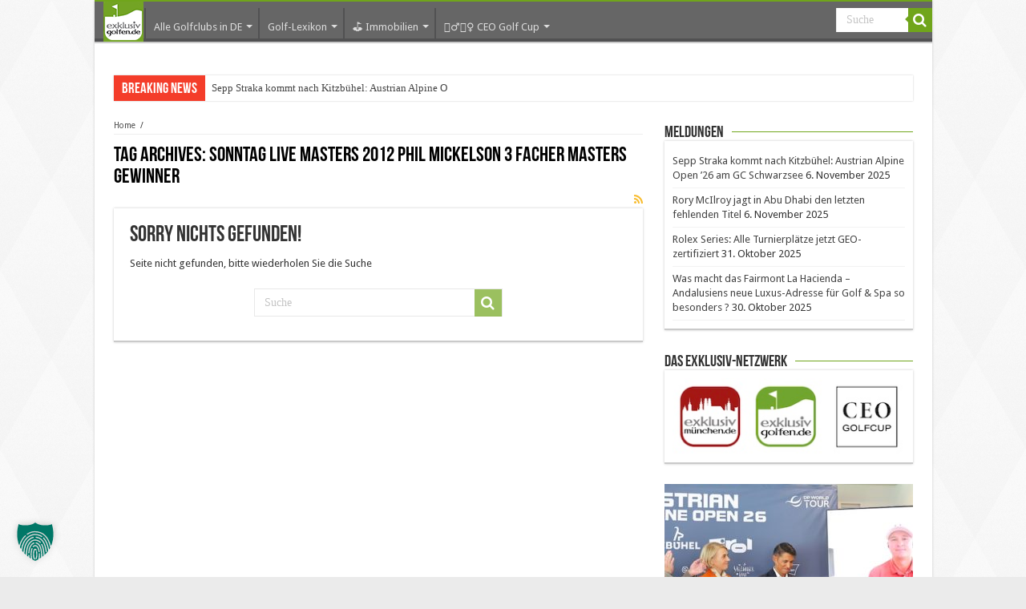

--- FILE ---
content_type: text/html; charset=UTF-8
request_url: https://www.exklusiv-golfen.de/tag/sonntag-live-masters-2012-phil-mickelson-3-facher-masters-gewinner
body_size: 15698
content:
<!DOCTYPE html>
<html lang="de" prefix="og: http://ogp.me/ns#">
	<head>
		<meta charset="UTF-8" />
		<link rel="profile" href="http://gmpg.org/xfn/11" />
		<link rel="pingback" href="https://www.exklusiv-golfen.de/xmlrpc.php" />
		<meta name='robots' content='index, follow, max-image-preview:large, max-snippet:-1, max-video-preview:-1' />
	<style>img:is([sizes="auto" i], [sizes^="auto," i]) { contain-intrinsic-size: 3000px 1500px }</style>
	
	<!-- This site is optimized with the Yoast SEO plugin v26.3 - https://yoast.com/wordpress/plugins/seo/ -->
	<title>Sonntag Live Masters 2012 Phil Mickelson 3 facher Masters Gewinner &#8211; Exklusiv Golfen</title>
	<meta property="og:locale" content="de_DE" />
	<meta property="og:type" content="article" />
	<meta property="og:title" content="Sonntag Live Masters 2012 Phil Mickelson 3 facher Masters Gewinner Archive - Exklusiv Golfen" />
	<meta property="og:url" content="https://www.exklusiv-golfen.de/tag/sonntag-live-masters-2012-phil-mickelson-3-facher-masters-gewinner" />
	<meta property="og:site_name" content="Exklusiv Golfen" />
	<meta name="twitter:card" content="summary_large_image" />
	<script type="application/ld+json" class="yoast-schema-graph">{"@context":"https://schema.org","@graph":[{"@type":"CollectionPage","@id":"https://www.exklusiv-golfen.de/tag/sonntag-live-masters-2012-phil-mickelson-3-facher-masters-gewinner","url":"https://www.exklusiv-golfen.de/tag/sonntag-live-masters-2012-phil-mickelson-3-facher-masters-gewinner","name":"Sonntag Live Masters 2012 Phil Mickelson 3 facher Masters Gewinner Archive - Exklusiv Golfen","isPartOf":{"@id":"https://www.exklusiv-golfen.de/#website"},"breadcrumb":{"@id":"https://www.exklusiv-golfen.de/tag/sonntag-live-masters-2012-phil-mickelson-3-facher-masters-gewinner#breadcrumb"},"inLanguage":"de"},{"@type":"BreadcrumbList","@id":"https://www.exklusiv-golfen.de/tag/sonntag-live-masters-2012-phil-mickelson-3-facher-masters-gewinner#breadcrumb","itemListElement":[{"@type":"ListItem","position":1,"name":"Startseite","item":"https://www.exklusiv-golfen.de/"},{"@type":"ListItem","position":2,"name":"Sonntag Live Masters 2012 Phil Mickelson 3 facher Masters Gewinner"}]},{"@type":"WebSite","@id":"https://www.exklusiv-golfen.de/#website","url":"https://www.exklusiv-golfen.de/","name":"Exklusiv Golfen","description":"CEO - Golf Club, Golf Community | Golfplätze, Golfclubs, Golfreisen und mehr","publisher":{"@id":"https://www.exklusiv-golfen.de/#organization"},"potentialAction":[{"@type":"SearchAction","target":{"@type":"EntryPoint","urlTemplate":"https://www.exklusiv-golfen.de/?s={search_term_string}"},"query-input":{"@type":"PropertyValueSpecification","valueRequired":true,"valueName":"search_term_string"}}],"inLanguage":"de"},{"@type":"Organization","@id":"https://www.exklusiv-golfen.de/#organization","name":"Exklusiv Golfen","url":"https://www.exklusiv-golfen.de/","logo":{"@type":"ImageObject","inLanguage":"de","@id":"https://www.exklusiv-golfen.de/#/schema/logo/image/","url":"https://www.exklusiv-golfen.de/wp-content/uploads/2016/08/exklusiv-golfen-login-page.jpg","contentUrl":"https://www.exklusiv-golfen.de/wp-content/uploads/2016/08/exklusiv-golfen-login-page.jpg","width":300,"height":80,"caption":"Exklusiv Golfen"},"image":{"@id":"https://www.exklusiv-golfen.de/#/schema/logo/image/"}}]}</script>
	<!-- / Yoast SEO plugin. -->


<link rel='dns-prefetch' href='//js.hs-scripts.com' />
<link rel='dns-prefetch' href='//ajax.googleapis.com' />
<link data-borlabs-cookie-style-blocker-id="google-fonts" rel='dns-prefetch' data-borlabs-cookie-style-blocker-href='//fonts.googleapis.com' />
<link rel="alternate" type="application/rss+xml" title="Exklusiv Golfen &raquo; Feed" href="https://www.exklusiv-golfen.de/feed" />
<link rel="alternate" type="application/rss+xml" title="Exklusiv Golfen &raquo; Sonntag Live Masters 2012 Phil Mickelson 3 facher Masters Gewinner Schlagwort-Feed" href="https://www.exklusiv-golfen.de/tag/sonntag-live-masters-2012-phil-mickelson-3-facher-masters-gewinner/feed" />
<link rel='stylesheet' id='wp-block-library-css' href='https://www.exklusiv-golfen.de/wp-includes/css/dist/block-library/style.min.css' type='text/css' media='all' />
<style id='classic-theme-styles-inline-css' type='text/css'>
/*! This file is auto-generated */
.wp-block-button__link{color:#fff;background-color:#32373c;border-radius:9999px;box-shadow:none;text-decoration:none;padding:calc(.667em + 2px) calc(1.333em + 2px);font-size:1.125em}.wp-block-file__button{background:#32373c;color:#fff;text-decoration:none}
</style>
<style id='global-styles-inline-css' type='text/css'>
:root{--wp--preset--aspect-ratio--square: 1;--wp--preset--aspect-ratio--4-3: 4/3;--wp--preset--aspect-ratio--3-4: 3/4;--wp--preset--aspect-ratio--3-2: 3/2;--wp--preset--aspect-ratio--2-3: 2/3;--wp--preset--aspect-ratio--16-9: 16/9;--wp--preset--aspect-ratio--9-16: 9/16;--wp--preset--color--black: #000000;--wp--preset--color--cyan-bluish-gray: #abb8c3;--wp--preset--color--white: #ffffff;--wp--preset--color--pale-pink: #f78da7;--wp--preset--color--vivid-red: #cf2e2e;--wp--preset--color--luminous-vivid-orange: #ff6900;--wp--preset--color--luminous-vivid-amber: #fcb900;--wp--preset--color--light-green-cyan: #7bdcb5;--wp--preset--color--vivid-green-cyan: #00d084;--wp--preset--color--pale-cyan-blue: #8ed1fc;--wp--preset--color--vivid-cyan-blue: #0693e3;--wp--preset--color--vivid-purple: #9b51e0;--wp--preset--gradient--vivid-cyan-blue-to-vivid-purple: linear-gradient(135deg,rgba(6,147,227,1) 0%,rgb(155,81,224) 100%);--wp--preset--gradient--light-green-cyan-to-vivid-green-cyan: linear-gradient(135deg,rgb(122,220,180) 0%,rgb(0,208,130) 100%);--wp--preset--gradient--luminous-vivid-amber-to-luminous-vivid-orange: linear-gradient(135deg,rgba(252,185,0,1) 0%,rgba(255,105,0,1) 100%);--wp--preset--gradient--luminous-vivid-orange-to-vivid-red: linear-gradient(135deg,rgba(255,105,0,1) 0%,rgb(207,46,46) 100%);--wp--preset--gradient--very-light-gray-to-cyan-bluish-gray: linear-gradient(135deg,rgb(238,238,238) 0%,rgb(169,184,195) 100%);--wp--preset--gradient--cool-to-warm-spectrum: linear-gradient(135deg,rgb(74,234,220) 0%,rgb(151,120,209) 20%,rgb(207,42,186) 40%,rgb(238,44,130) 60%,rgb(251,105,98) 80%,rgb(254,248,76) 100%);--wp--preset--gradient--blush-light-purple: linear-gradient(135deg,rgb(255,206,236) 0%,rgb(152,150,240) 100%);--wp--preset--gradient--blush-bordeaux: linear-gradient(135deg,rgb(254,205,165) 0%,rgb(254,45,45) 50%,rgb(107,0,62) 100%);--wp--preset--gradient--luminous-dusk: linear-gradient(135deg,rgb(255,203,112) 0%,rgb(199,81,192) 50%,rgb(65,88,208) 100%);--wp--preset--gradient--pale-ocean: linear-gradient(135deg,rgb(255,245,203) 0%,rgb(182,227,212) 50%,rgb(51,167,181) 100%);--wp--preset--gradient--electric-grass: linear-gradient(135deg,rgb(202,248,128) 0%,rgb(113,206,126) 100%);--wp--preset--gradient--midnight: linear-gradient(135deg,rgb(2,3,129) 0%,rgb(40,116,252) 100%);--wp--preset--font-size--small: 13px;--wp--preset--font-size--medium: 20px;--wp--preset--font-size--large: 36px;--wp--preset--font-size--x-large: 42px;--wp--preset--spacing--20: 0.44rem;--wp--preset--spacing--30: 0.67rem;--wp--preset--spacing--40: 1rem;--wp--preset--spacing--50: 1.5rem;--wp--preset--spacing--60: 2.25rem;--wp--preset--spacing--70: 3.38rem;--wp--preset--spacing--80: 5.06rem;--wp--preset--shadow--natural: 6px 6px 9px rgba(0, 0, 0, 0.2);--wp--preset--shadow--deep: 12px 12px 50px rgba(0, 0, 0, 0.4);--wp--preset--shadow--sharp: 6px 6px 0px rgba(0, 0, 0, 0.2);--wp--preset--shadow--outlined: 6px 6px 0px -3px rgba(255, 255, 255, 1), 6px 6px rgba(0, 0, 0, 1);--wp--preset--shadow--crisp: 6px 6px 0px rgba(0, 0, 0, 1);}:where(.is-layout-flex){gap: 0.5em;}:where(.is-layout-grid){gap: 0.5em;}body .is-layout-flex{display: flex;}.is-layout-flex{flex-wrap: wrap;align-items: center;}.is-layout-flex > :is(*, div){margin: 0;}body .is-layout-grid{display: grid;}.is-layout-grid > :is(*, div){margin: 0;}:where(.wp-block-columns.is-layout-flex){gap: 2em;}:where(.wp-block-columns.is-layout-grid){gap: 2em;}:where(.wp-block-post-template.is-layout-flex){gap: 1.25em;}:where(.wp-block-post-template.is-layout-grid){gap: 1.25em;}.has-black-color{color: var(--wp--preset--color--black) !important;}.has-cyan-bluish-gray-color{color: var(--wp--preset--color--cyan-bluish-gray) !important;}.has-white-color{color: var(--wp--preset--color--white) !important;}.has-pale-pink-color{color: var(--wp--preset--color--pale-pink) !important;}.has-vivid-red-color{color: var(--wp--preset--color--vivid-red) !important;}.has-luminous-vivid-orange-color{color: var(--wp--preset--color--luminous-vivid-orange) !important;}.has-luminous-vivid-amber-color{color: var(--wp--preset--color--luminous-vivid-amber) !important;}.has-light-green-cyan-color{color: var(--wp--preset--color--light-green-cyan) !important;}.has-vivid-green-cyan-color{color: var(--wp--preset--color--vivid-green-cyan) !important;}.has-pale-cyan-blue-color{color: var(--wp--preset--color--pale-cyan-blue) !important;}.has-vivid-cyan-blue-color{color: var(--wp--preset--color--vivid-cyan-blue) !important;}.has-vivid-purple-color{color: var(--wp--preset--color--vivid-purple) !important;}.has-black-background-color{background-color: var(--wp--preset--color--black) !important;}.has-cyan-bluish-gray-background-color{background-color: var(--wp--preset--color--cyan-bluish-gray) !important;}.has-white-background-color{background-color: var(--wp--preset--color--white) !important;}.has-pale-pink-background-color{background-color: var(--wp--preset--color--pale-pink) !important;}.has-vivid-red-background-color{background-color: var(--wp--preset--color--vivid-red) !important;}.has-luminous-vivid-orange-background-color{background-color: var(--wp--preset--color--luminous-vivid-orange) !important;}.has-luminous-vivid-amber-background-color{background-color: var(--wp--preset--color--luminous-vivid-amber) !important;}.has-light-green-cyan-background-color{background-color: var(--wp--preset--color--light-green-cyan) !important;}.has-vivid-green-cyan-background-color{background-color: var(--wp--preset--color--vivid-green-cyan) !important;}.has-pale-cyan-blue-background-color{background-color: var(--wp--preset--color--pale-cyan-blue) !important;}.has-vivid-cyan-blue-background-color{background-color: var(--wp--preset--color--vivid-cyan-blue) !important;}.has-vivid-purple-background-color{background-color: var(--wp--preset--color--vivid-purple) !important;}.has-black-border-color{border-color: var(--wp--preset--color--black) !important;}.has-cyan-bluish-gray-border-color{border-color: var(--wp--preset--color--cyan-bluish-gray) !important;}.has-white-border-color{border-color: var(--wp--preset--color--white) !important;}.has-pale-pink-border-color{border-color: var(--wp--preset--color--pale-pink) !important;}.has-vivid-red-border-color{border-color: var(--wp--preset--color--vivid-red) !important;}.has-luminous-vivid-orange-border-color{border-color: var(--wp--preset--color--luminous-vivid-orange) !important;}.has-luminous-vivid-amber-border-color{border-color: var(--wp--preset--color--luminous-vivid-amber) !important;}.has-light-green-cyan-border-color{border-color: var(--wp--preset--color--light-green-cyan) !important;}.has-vivid-green-cyan-border-color{border-color: var(--wp--preset--color--vivid-green-cyan) !important;}.has-pale-cyan-blue-border-color{border-color: var(--wp--preset--color--pale-cyan-blue) !important;}.has-vivid-cyan-blue-border-color{border-color: var(--wp--preset--color--vivid-cyan-blue) !important;}.has-vivid-purple-border-color{border-color: var(--wp--preset--color--vivid-purple) !important;}.has-vivid-cyan-blue-to-vivid-purple-gradient-background{background: var(--wp--preset--gradient--vivid-cyan-blue-to-vivid-purple) !important;}.has-light-green-cyan-to-vivid-green-cyan-gradient-background{background: var(--wp--preset--gradient--light-green-cyan-to-vivid-green-cyan) !important;}.has-luminous-vivid-amber-to-luminous-vivid-orange-gradient-background{background: var(--wp--preset--gradient--luminous-vivid-amber-to-luminous-vivid-orange) !important;}.has-luminous-vivid-orange-to-vivid-red-gradient-background{background: var(--wp--preset--gradient--luminous-vivid-orange-to-vivid-red) !important;}.has-very-light-gray-to-cyan-bluish-gray-gradient-background{background: var(--wp--preset--gradient--very-light-gray-to-cyan-bluish-gray) !important;}.has-cool-to-warm-spectrum-gradient-background{background: var(--wp--preset--gradient--cool-to-warm-spectrum) !important;}.has-blush-light-purple-gradient-background{background: var(--wp--preset--gradient--blush-light-purple) !important;}.has-blush-bordeaux-gradient-background{background: var(--wp--preset--gradient--blush-bordeaux) !important;}.has-luminous-dusk-gradient-background{background: var(--wp--preset--gradient--luminous-dusk) !important;}.has-pale-ocean-gradient-background{background: var(--wp--preset--gradient--pale-ocean) !important;}.has-electric-grass-gradient-background{background: var(--wp--preset--gradient--electric-grass) !important;}.has-midnight-gradient-background{background: var(--wp--preset--gradient--midnight) !important;}.has-small-font-size{font-size: var(--wp--preset--font-size--small) !important;}.has-medium-font-size{font-size: var(--wp--preset--font-size--medium) !important;}.has-large-font-size{font-size: var(--wp--preset--font-size--large) !important;}.has-x-large-font-size{font-size: var(--wp--preset--font-size--x-large) !important;}
:where(.wp-block-post-template.is-layout-flex){gap: 1.25em;}:where(.wp-block-post-template.is-layout-grid){gap: 1.25em;}
:where(.wp-block-columns.is-layout-flex){gap: 2em;}:where(.wp-block-columns.is-layout-grid){gap: 2em;}
:root :where(.wp-block-pullquote){font-size: 1.5em;line-height: 1.6;}
</style>
<link rel='stylesheet' id='exklimmo-css' href='https://www.exklusiv-golfen.de/wp-content/plugins/exkl-immo/css/exkl-immo.css' type='text/css' media='all' />
<link rel='stylesheet' id='crp-style-rounded-thumbs-css' href='https://www.exklusiv-golfen.de/wp-content/plugins/contextual-related-posts/css/rounded-thumbs.min.css' type='text/css' media='all' />
<style id='crp-style-rounded-thumbs-inline-css' type='text/css'>

			.crp_related.crp-rounded-thumbs a {
				width: 180px;
                height: 100px;
				text-decoration: none;
			}
			.crp_related.crp-rounded-thumbs img {
				max-width: 180px;
				margin: auto;
			}
			.crp_related.crp-rounded-thumbs .crp_title {
				width: 100%;
			}
			
</style>
<link rel='stylesheet' id='tie-style-css' href='https://www.exklusiv-golfen.de/wp-content/themes/sahifa_eg_child/style.css' type='text/css' media='all' />
<link rel='stylesheet' id='tie-ilightbox-skin-css' href='https://www.exklusiv-golfen.de/wp-content/themes/sahifa/css/ilightbox/mac-skin/skin.css' type='text/css' media='all' />
<link data-borlabs-cookie-style-blocker-id="google-fonts" rel='stylesheet' id='Droid+Sans-css' data-borlabs-cookie-style-blocker-href='https://fonts.googleapis.com/css?family=Droid+Sans%3Aregular%2C700' type='text/css' media='all' />
<link rel='stylesheet' id='borlabs-cookie-custom-css' href='https://www.exklusiv-golfen.de/wp-content/cache/borlabs-cookie/1/borlabs-cookie-1-de.css' type='text/css' media='all' />
<script type="text/javascript" src="//ajax.googleapis.com/ajax/libs/jquery/1.11.3/jquery.min.js" id="jquery-js"></script>
<script type="text/javascript" src="https://www.exklusiv-golfen.de/wp-content/themes/sahifa_eg_child/js/jquery.cookie.js" id="nd-cookie-alert-js"></script>
<script type="text/javascript" src="https://www.exklusiv-golfen.de/wp-content/themes/sahifa_eg_child/js/netzdenke.js" id="nd-scripts-js"></script>
<script data-no-optimize="1" data-no-minify="1" data-cfasync="false" type="text/javascript" src="https://www.exklusiv-golfen.de/wp-content/cache/borlabs-cookie/1/borlabs-cookie-config-de.json.js" id="borlabs-cookie-config-js"></script>
<script data-no-optimize="1" data-no-minify="1" data-cfasync="false" type="text/javascript" src="https://www.exklusiv-golfen.de/wp-content/plugins/borlabs-cookie/assets/javascript/borlabs-cookie-tcf-stub.min.js" id="borlabs-cookie-stub-js"></script>
<link rel="https://api.w.org/" href="https://www.exklusiv-golfen.de/wp-json/" /><link rel="alternate" title="JSON" type="application/json" href="https://www.exklusiv-golfen.de/wp-json/wp/v2/tags/3479" /><link rel="EditURI" type="application/rsd+xml" title="RSD" href="https://www.exklusiv-golfen.de/xmlrpc.php?rsd" />

			<!-- DO NOT COPY THIS SNIPPET! Start of Page Analytics Tracking for HubSpot WordPress plugin v11.3.21-->
			<script class="hsq-set-content-id" data-content-id="listing-page">
				var _hsq = _hsq || [];
				_hsq.push(["setContentType", "listing-page"]);
			</script>
			<!-- DO NOT COPY THIS SNIPPET! End of Page Analytics Tracking for HubSpot WordPress plugin -->
			<script type="text/javascript">
(function(url){
	if(/(?:Chrome\/26\.0\.1410\.63 Safari\/537\.31|WordfenceTestMonBot)/.test(navigator.userAgent)){ return; }
	var addEvent = function(evt, handler) {
		if (window.addEventListener) {
			document.addEventListener(evt, handler, false);
		} else if (window.attachEvent) {
			document.attachEvent('on' + evt, handler);
		}
	};
	var removeEvent = function(evt, handler) {
		if (window.removeEventListener) {
			document.removeEventListener(evt, handler, false);
		} else if (window.detachEvent) {
			document.detachEvent('on' + evt, handler);
		}
	};
	var evts = 'contextmenu dblclick drag dragend dragenter dragleave dragover dragstart drop keydown keypress keyup mousedown mousemove mouseout mouseover mouseup mousewheel scroll'.split(' ');
	var logHuman = function() {
		if (window.wfLogHumanRan) { return; }
		window.wfLogHumanRan = true;
		var wfscr = document.createElement('script');
		wfscr.type = 'text/javascript';
		wfscr.async = true;
		wfscr.src = url + '&r=' + Math.random();
		(document.getElementsByTagName('head')[0]||document.getElementsByTagName('body')[0]).appendChild(wfscr);
		for (var i = 0; i < evts.length; i++) {
			removeEvent(evts[i], logHuman);
		}
	};
	for (var i = 0; i < evts.length; i++) {
		addEvent(evts[i], logHuman);
	}
})('//www.exklusiv-golfen.de/?wordfence_lh=1&hid=BBDC4F0D0ED850347265CCBD1CA644F4');
</script><link rel="shortcut icon" href="https://www.exklusiv-golfen.de/wp-content/uploads/2015/06/icon175x175.png" title="Favicon" />	
<!--[if IE]>
<script type="text/javascript">jQuery(document).ready(function (){ jQuery(".menu-item").has("ul").children("a").attr("aria-haspopup", "true");});</script>
<![endif]-->	
<!--[if lt IE 9]>
<script src="https://www.exklusiv-golfen.de/wp-content/themes/sahifa/js/html5.js"></script>
<script src="https://www.exklusiv-golfen.de/wp-content/themes/sahifa/js/selectivizr-min.js"></script>
<![endif]-->
<!--[if IE 9]>
<link rel="stylesheet" type="text/css" media="all" href="https://www.exklusiv-golfen.de/wp-content/themes/sahifa/css/ie9.css" />
<![endif]-->
<!--[if IE 8]>
<link rel="stylesheet" type="text/css" media="all" href="https://www.exklusiv-golfen.de/wp-content/themes/sahifa/css/ie8.css" />
<![endif]-->
<!--[if IE 7]>
<link rel="stylesheet" type="text/css" media="all" href="https://www.exklusiv-golfen.de/wp-content/themes/sahifa/css/ie7.css" />
<![endif]-->


<meta name="viewport" content="width=device-width, initial-scale=1.0" />
<link rel="apple-touch-icon-precomposed" sizes="144x144" href="https://www.exklusiv-golfen.de/wp-content/uploads/2015/05/exklusiv-golfen144-144.jpg" />
<link rel="apple-touch-icon-precomposed" sizes="120x120" href="https://www.exklusiv-golfen.de/wp-content/uploads/2015/09/exklusiv-golfen-100-100.jpg" />
<link rel="apple-touch-icon-precomposed" sizes="72x72" href="https://www.exklusiv-golfen.de/wp-content/uploads/2015/05/exklusiv-golfen72-72.jpg" />
<link rel="apple-touch-icon-precomposed" href="https://www.exklusiv-golfen.de/wp-content/uploads/2015/05/exklusiv-golfen-57-57.jpg" />

<meta name="msvalidate.01" content="8A457816E3357A968C9206D06B98405C" />

<style type="text/css" media="screen"> 

.widget-top h4, .widget-top h4 a{
	font-weight: lighter;
}

.cat-box-title h2, .cat-box-title h2 a, .block-head h3, #respond h3, #comments-title, h2.review-box-header, .woocommerce-tabs .entry-content h2, .woocommerce .related.products h2, .entry .woocommerce h2, .woocommerce-billing-fields h3, .woocommerce-shipping-fields h3, #order_review_heading, #bbpress-forums fieldset.bbp-form legend, #buddypress .item-body h4, #buddypress #item-body h4{
	font-weight: lighter;
}

#main-nav,
.cat-box-content,
#sidebar .widget-container,
.post-listing,
#commentform {
	border-bottom-color: #70a51b;
}
	
.search-block .search-button,
#topcontrol,
#main-nav ul li.current-menu-item a,
#main-nav ul li.current-menu-item a:hover,
#main-nav ul li.current_page_parent a,
#main-nav ul li.current_page_parent a:hover,
#main-nav ul li.current-menu-parent a,
#main-nav ul li.current-menu-parent a:hover,
#main-nav ul li.current-page-ancestor a,
#main-nav ul li.current-page-ancestor a:hover,
.pagination span.current,
.share-post span.share-text,
.flex-control-paging li a.flex-active,
.ei-slider-thumbs li.ei-slider-element,
.review-percentage .review-item span span,
.review-final-score,
.button,
a.button,
a.more-link,
#main-content input[type="submit"],
.form-submit #submit,
#login-form .login-button,
.widget-feedburner .feedburner-subscribe,
input[type="submit"],
#buddypress button,
#buddypress a.button,
#buddypress input[type=submit],
#buddypress input[type=reset],
#buddypress ul.button-nav li a,
#buddypress div.generic-button a,
#buddypress .comment-reply-link,
#buddypress div.item-list-tabs ul li a span,
#buddypress div.item-list-tabs ul li.selected a,
#buddypress div.item-list-tabs ul li.current a,
#buddypress #members-directory-form div.item-list-tabs ul li.selected span,
#members-list-options a.selected,
#groups-list-options a.selected,
body.dark-skin #buddypress div.item-list-tabs ul li a span,
body.dark-skin #buddypress div.item-list-tabs ul li.selected a,
body.dark-skin #buddypress div.item-list-tabs ul li.current a,
body.dark-skin #members-list-options a.selected,
body.dark-skin #groups-list-options a.selected,
.search-block-large .search-button,
#featured-posts .flex-next:hover,
#featured-posts .flex-prev:hover,
a.tie-cart span.shooping-count,
.woocommerce span.onsale,
.woocommerce-page span.onsale ,
.woocommerce .widget_price_filter .ui-slider .ui-slider-handle,
.woocommerce-page .widget_price_filter .ui-slider .ui-slider-handle,
#check-also-close,
a.post-slideshow-next,
a.post-slideshow-prev,
.widget_price_filter .ui-slider .ui-slider-handle,
.quantity .minus:hover,
.quantity .plus:hover,
.mejs-container .mejs-controls .mejs-time-rail .mejs-time-current,
#reading-position-indicator  {
	background-color:#70a51b;
}

::-webkit-scrollbar-thumb{
	background-color:#70a51b !important;
}
	
#theme-footer,
#theme-header,
.top-nav ul li.current-menu-item:before,
#main-nav .menu-sub-content ,
#main-nav ul ul,
#check-also-box { 
	border-top-color: #70a51b;
}
	
.search-block:after {
	border-right-color:#70a51b;
}

body.rtl .search-block:after {
	border-left-color:#70a51b;
}

#main-nav ul > li.menu-item-has-children:hover > a:after,
#main-nav ul > li.mega-menu:hover > a:after {
	border-color:transparent transparent #70a51b;
}
	
.widget.timeline-posts li a:hover,
.widget.timeline-posts li a:hover span.tie-date {
	color: #70a51b;
}

.widget.timeline-posts li a:hover span.tie-date:before {
	background: #70a51b;
	border-color: #70a51b;
}

#order_review,
#order_review_heading {
	border-color: #70a51b;
}

	
body {
	background-color: #ebebeb !important;
	background-image : url(https://www.exklusiv-golfen.de/wp-content/themes/sahifa/images/patterns/body-bg34.png);
	background-position: top center;
}

.top-nav, .top-nav ul ul {
	background-color:#ffffff !important; 
				}

#main-nav {
	background: #666666;	
	box-shadow: inset -1px -5px 0px -1px #515152;	
}

#main-nav ul ul, #main-nav ul li.mega-menu .mega-menu-block { background-color:#666666 !important;}

#main-nav ul li {
	border-color: #515152;
}

#main-nav ul ul li, #main-nav ul ul li:first-child {
	border-top-color: #515152;
}

#main-nav ul li .mega-menu-block ul.sub-menu {
	border-bottom-color: #515152;
}

#main-nav ul li a {
	border-left-color: #515152;
}

#main-nav ul ul li, #main-nav ul ul li:first-child {
	border-bottom-color: #515152;
}

.stripe-line { background: #70a51b; height: 1px; margin-top: 8px; }
.page-head .stripe-line {
  margin-top: 11px;
}



.page-link {
text-align:center;
font-size: 1.5em;
}

.slides .slider-caption { opacity:1 !important; }

/* -- Top-Navigation -- */
.top-nav { border-bottom-width: 0px; }

/* -- Inline Ueberschriften --*/
.entry h2 { font-size: 23px; }

/* -- Verwandte Artikel --*/
.post-listing .related-item:nth-of-type(2) .post-thumbnail { display:none; }

/* -- Kalender -- */
.ai1ec_event section#related_posts { display:none; }
.ai1ec_event div.ai1ec-event-details { width: auto; }
.ai1ec-map.ai1ec-col-sm-5 {
left: 0px !important;
float:none !important;
width: auto !important;
}
.ai1ec-event-details .ai1ec-col-sm-7{
float:none !important;
width: auto !important;
right:0px !important;
}

/* -- Breadcrumbs --*/
#crumbs { font-size: 10px; }

/* -- Boxrand --*/
#main-nav, .cat-box-content, #sidebar .widget-container, .post-listing, #commentform {
border-bottom: 2px solid #cacaca;
}

/* -- Share-Button -- */
#main-content .post-inner .share-post span.share-text { display:none; }

/* -- MegaMenu -- */
.mega-menu-block { left: -10px !important; }
.mega-menu-block .current-menu-item a { border: 0 !important; }
#menu-item-71746 .mega-menu-block { width: 520px !important; }
#menu-item-71602 .mega-menu-block { width: 520px !important; }
#menu-item-72927 .mega-menu-block { width: 800px !important; }

.mega-menu-block ul li a.mega-links-head { 
    text-align:left !important; 
}
#main-nav ul li.mega-menu.mega-links a.mega-links-head { 
    padding:7px 0px; 
    text-align:left;
    font-size:12px;
    font-weight:normal;
    margin-bottom:0px;
}
#main-nav ul li.mega-menu.mega-links a.mega-links-head {
    padding-left: 25px;
    padding-right: 25px;
    border-bottom: 1px solid #515152;
}
.mega-menu-block.menu-sub-content { padding:0px !important; }
.mega-menu-block.menu-sub-content > ul > li {
    max-height: 33px !important;
    overflow: hidden !important;
}
.mega-menu-block.menu-sub-content > ul > li:hover {
    max-height: none !important;
}
.mega-menu-block.menu-sub-content ul li ul li { 
    border-width:0px !important; 
}
.mega-menu-block.menu-sub-content ul li ul {
    padding-left: 30px;
}

/* -- Artikel Kalender -- */
article.ai1ec_event { margin-bottom: 25px; }
table.ai1ec-full-event { float: left; }

/* -- Artikel links -- */
article a {
    font-weight: bold;
    text-decoration: underline;
}

/* -- Sidebar Widgets -- */
#categort-posts-widget-2 .tie-date {
    display: none;
}

/* -- Footer Ueberschriften -- */
div.footer-widget-top > h4 {
    font-size: 21px;
}

/* -- Slider Bilder -- */
#flexslider > ul.slides > li > a > img {
    height: auto !important;
    position: absolute !important;
    margin: auto !important;
    left: 0 !important;
    right: 0 !important;
}

/* -- Ads -- */
.headerAd, #div-gpt-ad-1434485215906-0 {
    height:90px; 
    width:728px;
    position: absolute; 
    right: 0;
}
.sideAd, #div-gpt-ad-1434485320657-0, #div-gpt-ad-1441791537619-0 {
    position: absolute;
    top: 194px;
    right: -160px;
    height:600px; 
    width:160px;
}

/* -- Galerien -- */
.ngg-imagebrowser {
    clear: both !important;
}
.ngg-imagebrowser div.pic {
    padding: 3px 0 3px 0 !important;
}
div.ngg-imagebrowser-desc {
    margin: 0 0 40px 0 !important;
}

.icon-float
{
float:left;
display:block;
width:32%;
margin-right:2%;
}

.icon-float:last-of-type
{
margin-right:0;
}

/* DFP mobile */
.ndToolboxDfpHideMobile {
	display: block;
}
.ndToolboxDfpHideDesktop {
	display: none;
}
.goog-te-gadget-simple {
border:none !important;
padding-top: 5px !important;
}

.goog-te-gadget-simple .goog-te-menu-value span {
color: #838383 !important;
}

/* -- Top & Header Rework */

@media (min-width: 1024px) {
.header-content {
display:none;
}

#main-nav {
padding-top:8px;
}

.today-date {
display:none;
}

.top-nav {
margin-bottom: -32px;
padding-top:7px
}

#menu-top-menue {
Display:none;
}

#main-nav ul li.menu-item-home.current-menu-item a {
background-position: center 0px;
bottom:0px
}

#main-nav ul li.menu-item-home a {
background-image: url(https://www.exklusiv-golfen.de/wp-content/uploads/2023/10/golfen-home.png)!important;
bottom: 8px;
background-position: center 0px;
height: 52px;
}

#google_translate_element span[aria-hidden="true"] {
    color: #70a51b!important; 
}

.goog-te-gadget-simple {
Background-color: #666666!important;
}

.goog-te-gadget-simple .VIpgJd-ZVi9od-xl07Ob-lTBxed {
Color: #fff!important;
}}

#google_translate_element {
display:none!important;
}


@media only screen and (max-width: 985px) and (min-width: 768px){
	/* -- MegaMenu -- */
#menu-item-71746 .mega-menu-block { 
    width: 100% !important; 
}
#menu-item-71602 .mega-menu-block { 
    width: 100% !important; 
}
#menu-item-72927 .mega-menu-block { 
    width: 100% !important; 
}
.mega-menu-block.menu-sub-content > ul > li {
    max-height: none !important;
}

/* Ads */
.headerAd, .sideAd, #div-gpt-ad-1434485215906-0, #div-gpt-ad-1434485320657-0, #div-gpt-ad-1441791537619-0 { display:none; }

/* Disable Google Translate Menu */
#google_translate_element {
display:none!important;
}
}

@media only screen and (max-width: 767px) and (min-width: 480px){
	/* -- MegaMenu -- */
#menu-item-71746 .mega-menu-block { 
    width: 100% !important; 
}
#menu-item-71602 .mega-menu-block { 
    width: 100% !important; 
}
#menu-item-72927 .mega-menu-block { 
    width: 100% !important; 
}
.mega-menu-block.menu-sub-content > ul > li {
    max-height: none !important;
}

/* Ads */
.headerAd, .sideAd, #div-gpt-ad-1434485215906-0, #div-gpt-ad-1434485320657-0, #div-gpt-ad-1441791537619-0 { display:none; }

/* DFP mobile */
.ndToolboxDfpHideMobile {
	display: none;
}
.ndToolboxDfpHideDesktop {
	display: block;
}
}

@media only screen and (max-width: 479px) and (min-width: 320px){
	/* -- MegaMenu -- */
#menu-item-71746 .mega-menu-block { 
    width: 100% !important; 
}
#menu-item-71602 .mega-menu-block { 
    width: 100% !important; 
}
.mega-menu-block.menu-sub-content > ul > li {
    max-height: none !important;
}

/* Ads */
.headerAd, .sideAd, #div-gpt-ad-1434485215906-0, #div-gpt-ad-1434485320657-0, #div-gpt-ad-1441791537619-0 { display:none; }

/* DFP mobile */
.ndToolboxDfpHideMobile {
	display: none;
}
.ndToolboxDfpHideDesktop {
	display: block;
}
}

</style> 

		<script type="text/javascript">
			/* <![CDATA[ */
				var sf_position = '0';
				var sf_templates = "<a href=\"{search_url_escaped}\">alle Ergebnisse <\/a>";
				var sf_input = '.search-live';
				jQuery(document).ready(function(){
					jQuery(sf_input).ajaxyLiveSearch({"expand":false,"searchUrl":"https:\/\/www.exklusiv-golfen.de\/?s=%s","text":"Search","delay":500,"iwidth":180,"width":315,"ajaxUrl":"https:\/\/www.exklusiv-golfen.de\/wp-admin\/admin-ajax.php","rtl":0});
					jQuery(".live-search_ajaxy-selective-input").keyup(function() {
						var width = jQuery(this).val().length * 8;
						if(width < 50) {
							width = 50;
						}
						jQuery(this).width(width);
					});
					jQuery(".live-search_ajaxy-selective-search").click(function() {
						jQuery(this).find(".live-search_ajaxy-selective-input").focus();
					});
					jQuery(".live-search_ajaxy-selective-close").click(function() {
						jQuery(this).parent().remove();
					});
				});
			/* ]]> */
		</script>
				<style type="text/css" id="wp-custom-css">
			#featured-posts .featured-posts-single-slide .featured-title .tie-date {
  display:none;
}		</style>
		<!-- CLEANUP -->
		
		<!-- Start of HubSpot Embed Code -->
<script type="text/javascript" id="hs-script-loader" async defer src="//js.hs-scripts.com/8595910.js"></script>
<!-- End of HubSpot Embed Code -->
		
<script type="text/javascript">
function cleanupAds(display) {
  if (display === undefined) { display = 1;}

  switch (display) {
  case 1: 
    jQuery('.sideAd').remove();
    jQuery('#adswidget1-quick-adsense').remove();
    break;
  case 2: 
    jQuery('.e3lan-top').remove();
    jQuery('#adswidget1-quick-adsense').remove();
    break;
  case 3: 
    jQuery('.e3lan-top').remove();
    jQuery('.sideAd').remove();
    break;
  }
}
/*
jQuery(document).ready(function(){
     var display = Math.floor((Math.random() * 10000) + 1) % 3; 
     display += 1;
     cleanupAds(display);
});*/
</script>
<!-- CLEANUP END -->


</head>
		<body id="top" class="archive tag tag-sonntag-live-masters-2012-phil-mickelson-3-facher-masters-gewinner tag-3479 wp-theme-sahifa wp-child-theme-sahifa_eg_child lazy-enabled">

		<div class="wrapper-outer">

							<div class="background-cover"></div>
			                        

							<aside id="slide-out">

											<div class="search-mobile">
							<form method="get" id="searchform-mobile" action="https://www.exklusiv-golfen.de/">
								<button class="search-button" type="submit" value="Suche"><i class="fa fa-search"></i></button>	
								<input type="text" id="s-mobile" name="s" value="Suche" onfocus="if (this.value == 'Suche') {
													this.value = '';
												}" onblur="if (this.value == '') {
															this.value = 'Suche';
														}"  />
							</form>
						</div><!-- .search-mobile /-->
					
					
					<div id="mobile-menu" ></div>
				</aside><!-- #slide-out /-->
			
						<div id="wrapper" class="boxed-all">
				<div class="inner-wrapper">

					<header id="theme-header" class="theme-header">
													<div id="top-nav" class="top-nav">
								<div class="container">

																			<span class="today-date">Freitag , November 7 2025</span>
									<div class="top-menu"><ul id="menu-top-menue" class="menu"><li id="menu-item-80785" class="menu-item menu-item-type-post_type menu-item-object-page menu-item-has-children menu-item-80785"><a href="https://www.exklusiv-golfen.de/exklusivgolfen">Über uns</a>
<ul class="sub-menu">
	<li id="menu-item-80886" class="menu-item menu-item-type-post_type menu-item-object-page menu-item-80886"><a href="https://www.exklusiv-golfen.de/exklusivgolfen/werbeformate">Werbung/Media/App</a></li>
	<li id="menu-item-80887" class="menu-item menu-item-type-post_type menu-item-object-page menu-item-80887"><a href="https://www.exklusiv-golfen.de/exklusivgolfen/golfexclusiv">Impressum &#038; AGB&#8217;s</a></li>
</ul>
</li>
<li id="menu-item-102185" class="menu-item menu-item-type-custom menu-item-object-custom menu-item-102185"><a href="#consent-change">Privatsphäre-Einstellungen ändern</a></li>
<li id="menu-item-102186" class="menu-item menu-item-type-custom menu-item-object-custom menu-item-102186"><a href="#consent-history">Historie der Privatsphäre-Einstellungen</a></li>
<li id="menu-item-102187" class="menu-item menu-item-type-custom menu-item-object-custom menu-item-102187"><a href="#consent-revoke">Einwilligungen widerrufen</a></li>
</ul></div>
																			<div class="search-block" style="display:flex">
											
																	<div id="google_translate_element" style="margin-right:11px;margin-top:3px;"></div><script type="text/javascript">
function googleTranslateElementInit() {
  new google.translate.TranslateElement({pageLanguage: 'de', includedLanguages: 'en,ar,es,fr,it,pt,el,hu,zh-TW,zh-CN', layout: google.translate.TranslateElement.InlineLayout.SIMPLE, autoDisplay: false, gaTrack: true, gaId: 'UA-9920641-1'}, 'google_translate_element');
}
</script><script type="text/javascript" src="//translate.google.com/translate_a/element.js?cb=googleTranslateElementInit"></script>
											
											<form method="get" id="searchform-header" action="https://www.exklusiv-golfen.de/">
												<button class="search-button" type="submit" value="Suche"><i class="fa fa-search"></i></button>	
												<input class="search-live" type="text" id="s-header" name="s" value="Suche" onfocus="if (this.value == 'Suche') {
																	this.value = '';
																}" onblur="if (this.value == '') {
																			this.value = 'Suche';
																		}"  />
											</form>
										</div><!-- .search-block /-->
										
									
								</div><!-- .container /-->
							</div><!-- .top-menu /-->
						
						<div class="header-content">

															<a id="slide-out-open" class="slide-out-open" href="#"><span></span></a>
							
															<div class="logo">
									<h2>																													<a title="Exklusiv Golfen" href="https://www.exklusiv-golfen.de/">
											<img src="https://www.exklusiv-golfen.de/wp-content/uploads/2015/05/exklusiv-golfen-119.jpg" alt="Exklusiv Golfen"  /><strong>Exklusiv Golfen CEO &#8211; Golf Club, Golf Community | Golfplätze, Golfclubs, Golfreisen und mehr</strong>
										</a>
																		</h2>								</div><!-- .logo /-->

   


															

 <!-- <div class="e3lan e3lan-top"> -->
<!-- <IMG SRC="https://ad.doubleclick.net/ddm/trackimp/N8734.1920695EXKLUSIV-GOLFEN.DE/B24371358.276121436;dc_trk_aid=470675639;dc_trk_cid=134169750;ord=1762477360;dc_lat=;dc_rdid=;tag_for_child_directed_treatment=;tfua=?" BORDER="0" HEIGHT="1" WIDTH="1" ALT="Advertisement"> -->


							
<!-- <iframe src="https://www.exklusiv-golfen.de/banner/Lans-Superbanner-728x80-2020/index.html" width="728" height="90" HSPACE="0" VSPACE="0" FRAMEBORDER="0" SCROLLING="no"></iframe>
<img src="https://ad3.adfarm1.adition.com/banner?sid=4251561&kid=3086568&bid=9620515&wpt=C&ts=1762477360" border="0"> -->

<!-- </div> -->

	
<div class="clear"></div>

						</div>	
																																<nav id="main-nav">
								<div class="container">

									
									<div class="main-menu"><ul id="menu-main-menu" class="menu"><li id="menu-item-71745" class="menu-item menu-item-type-post_type menu-item-object-page menu-item-home menu-item-71745"><a href="https://www.exklusiv-golfen.de/">Startseite</a></li>
<li id="menu-item-71746" class="menu-item menu-item-type-post_type menu-item-object-page menu-item-has-children menu-item-71746"><a href="https://www.exklusiv-golfen.de/mein-golfclub">Alle Golfclubs in DE</a>
<ul class="sub-menu menu-sub-content">
	<li id="menu-item-71747" class="menu-item menu-item-type-post_type menu-item-object-page menu-item-71747"><a href="https://www.exklusiv-golfen.de/mein-golfclub/baden-wuerttemberg">Baden-Württemberg</a></li>
	<li id="menu-item-71748" class="menu-item menu-item-type-post_type menu-item-object-page menu-item-71748"><a href="https://www.exklusiv-golfen.de/mein-golfclub/bayern">Bayern</a></li>
	<li id="menu-item-71749" class="menu-item menu-item-type-post_type menu-item-object-page menu-item-71749"><a href="https://www.exklusiv-golfen.de/mein-golfclub/berlin">Berlin</a></li>
	<li id="menu-item-71750" class="menu-item menu-item-type-post_type menu-item-object-page menu-item-71750"><a href="https://www.exklusiv-golfen.de/mein-golfclub/brandenburg">Brandenburg</a></li>
	<li id="menu-item-71751" class="menu-item menu-item-type-post_type menu-item-object-page menu-item-71751"><a href="https://www.exklusiv-golfen.de/mein-golfclub/bremen">Bremen</a></li>
	<li id="menu-item-71752" class="menu-item menu-item-type-post_type menu-item-object-page menu-item-71752"><a href="https://www.exklusiv-golfen.de/mein-golfclub/hamburg">Hamburg</a></li>
	<li id="menu-item-71753" class="menu-item menu-item-type-post_type menu-item-object-page menu-item-71753"><a href="https://www.exklusiv-golfen.de/mein-golfclub/hessen">Hessen</a></li>
	<li id="menu-item-71754" class="menu-item menu-item-type-post_type menu-item-object-page menu-item-71754"><a href="https://www.exklusiv-golfen.de/mein-golfclub/mecklenburg-vorpommern">Mecklenburg-Vorpommern</a></li>
	<li id="menu-item-71755" class="menu-item menu-item-type-post_type menu-item-object-page menu-item-71755"><a href="https://www.exklusiv-golfen.de/mein-golfclub/niedersachsen">Niedersachsen</a></li>
	<li id="menu-item-71756" class="menu-item menu-item-type-post_type menu-item-object-page menu-item-71756"><a href="https://www.exklusiv-golfen.de/mein-golfclub/nordrhein-westfalen">Nordrhein-Westfalen</a></li>
	<li id="menu-item-71757" class="menu-item menu-item-type-post_type menu-item-object-page menu-item-71757"><a href="https://www.exklusiv-golfen.de/mein-golfclub/rheinland-pfalz">Rheinland-Pfalz</a></li>
	<li id="menu-item-71758" class="menu-item menu-item-type-post_type menu-item-object-page menu-item-71758"><a href="https://www.exklusiv-golfen.de/mein-golfclub/saarland">Saarland</a></li>
	<li id="menu-item-71759" class="menu-item menu-item-type-post_type menu-item-object-page menu-item-71759"><a href="https://www.exklusiv-golfen.de/mein-golfclub/sachsen">Sachsen</a></li>
	<li id="menu-item-71760" class="menu-item menu-item-type-post_type menu-item-object-page menu-item-71760"><a href="https://www.exklusiv-golfen.de/mein-golfclub/sachsen-anhalt">Sachsen-Anhalt</a></li>
	<li id="menu-item-71761" class="menu-item menu-item-type-post_type menu-item-object-page menu-item-71761"><a href="https://www.exklusiv-golfen.de/mein-golfclub/schleswig-holstein">Schleswig-Holstein</a></li>
	<li id="menu-item-71762" class="menu-item menu-item-type-post_type menu-item-object-page menu-item-71762"><a href="https://www.exklusiv-golfen.de/mein-golfclub/thueringen">Thüringen</a></li>
</ul>
</li>
<li id="menu-item-71768" class="menu-item menu-item-type-post_type menu-item-object-page menu-item-has-children menu-item-71768"><a href="https://www.exklusiv-golfen.de/golflexikon">Golf-Lexikon</a>
<ul class="sub-menu menu-sub-content">
	<li id="menu-item-80838" class="menu-item menu-item-type-post_type menu-item-object-page menu-item-has-children menu-item-80838"><a href="https://www.exklusiv-golfen.de/prominente-golfer/golfprofis">Golfprofis</a>
	<ul class="sub-menu menu-sub-content">
		<li id="menu-item-98851" class="menu-item menu-item-type-post_type menu-item-object-page menu-item-98851"><a href="https://www.exklusiv-golfen.de/prominente-golfer/golfprofis/tiger-woods">Tiger Woods</a></li>
		<li id="menu-item-98855" class="menu-item menu-item-type-post_type menu-item-object-page menu-item-98855"><a href="https://www.exklusiv-golfen.de/prominente-golfer/golfprofis/phil-mickelson">Phil Mickelson</a></li>
		<li id="menu-item-86662" class="menu-item menu-item-type-post_type menu-item-object-page menu-item-86662"><a href="https://www.exklusiv-golfen.de/prominente-golfer/golfprofis/bernhard-langer">Bernhard Langer</a></li>
		<li id="menu-item-86666" class="menu-item menu-item-type-post_type menu-item-object-page menu-item-86666"><a href="https://www.exklusiv-golfen.de/prominente-golfer/golfprofis/martin-kaymer">Martin Kaymer</a></li>
		<li id="menu-item-86663" class="menu-item menu-item-type-post_type menu-item-object-page menu-item-86663"><a href="https://www.exklusiv-golfen.de/prominente-golfer/golfprofis/siem-marcel">Marcel Siem</a></li>
		<li id="menu-item-98853" class="menu-item menu-item-type-post_type menu-item-object-page menu-item-98853"><a href="https://www.exklusiv-golfen.de/prominente-golfer/golfprofis/jordan-spieth">Jordan Spieth</a></li>
		<li id="menu-item-98852" class="menu-item menu-item-type-post_type menu-item-object-page menu-item-98852"><a href="https://www.exklusiv-golfen.de/prominente-golfer/golfprofis/justin-thomas">Justin Thomas</a></li>
		<li id="menu-item-98854" class="menu-item menu-item-type-post_type menu-item-object-page menu-item-98854"><a href="https://www.exklusiv-golfen.de/prominente-golfer/golfprofis/jon-rahm">Jon Rahm</a></li>
	</ul>
</li>
	<li id="menu-item-86542" class="menu-item menu-item-type-post_type menu-item-object-page menu-item-86542"><a href="https://www.exklusiv-golfen.de/golflexikon/golf-handicap">Golf Handicap</a></li>
	<li id="menu-item-71776" class="menu-item menu-item-type-post_type menu-item-object-page menu-item-71776"><a href="https://www.exklusiv-golfen.de/golflexikon/platzreife">Platzreife</a></li>
	<li id="menu-item-86544" class="menu-item menu-item-type-post_type menu-item-object-page menu-item-86544"><a href="https://www.exklusiv-golfen.de/golflexikon/golfscores-par-birdie-und-mehr">Golfscores – Par, Birdie und mehr</a></li>
	<li id="menu-item-71780" class="menu-item menu-item-type-post_type menu-item-object-page menu-item-71780"><a href="https://www.exklusiv-golfen.de/golflexikon/dgv">DGV-Stamm-/Clubvorgabe</a></li>
	<li id="menu-item-71777" class="menu-item menu-item-type-post_type menu-item-object-page menu-item-71777"><a href="https://www.exklusiv-golfen.de/golflexikon/golfwertungen">Zählspiel-Wertungsformen</a></li>
	<li id="menu-item-71772" class="menu-item menu-item-type-post_type menu-item-object-page menu-item-71772"><a href="https://www.exklusiv-golfen.de/golflexikon/golfregeln">Golfregeln</a></li>
	<li id="menu-item-71769" class="menu-item menu-item-type-post_type menu-item-object-page menu-item-71769"><a href="https://www.exklusiv-golfen.de/golflexikon/golf-spielarten">Golf Spielarten</a></li>
	<li id="menu-item-71778" class="menu-item menu-item-type-post_type menu-item-object-page menu-item-71778"><a href="https://www.exklusiv-golfen.de/golflexikon/golfetikette">Golfetikette</a></li>
	<li id="menu-item-71773" class="menu-item menu-item-type-post_type menu-item-object-page menu-item-71773"><a href="https://www.exklusiv-golfen.de/golflexikon/eisen-golfschlaeger">Golfschläger – die Eisen</a></li>
	<li id="menu-item-86543" class="menu-item menu-item-type-post_type menu-item-object-page menu-item-86543"><a href="https://www.exklusiv-golfen.de/golflexikon/golfbaelle">Golfbälle</a></li>
</ul>
</li>
<li id="menu-item-104110" class="menu-item menu-item-type-custom menu-item-object-custom menu-item-has-children menu-item-104110"><a href="https://www.exklusiv-golfen.de/immobilien-mit-golfresort">⛳️  Immobilien</a>
<ul class="sub-menu menu-sub-content">
	<li id="menu-item-104112" class="menu-item menu-item-type-custom menu-item-object-custom menu-item-104112"><a href="https://www.exklusiv-golfen.de/immobilie">Golf-Immobilien</a></li>
	<li id="menu-item-104109" class="menu-item menu-item-type-post_type menu-item-object-immobilie menu-item-104109"><a href="https://www.exklusiv-golfen.de/immobilie/zala-springs-golf-immobilien-am-plattensee-ungarn">Zala Springs Golf Immobilien am Plattensee / Ungarn</a></li>
	<li id="menu-item-104108" class="menu-item menu-item-type-post_type menu-item-object-immobilie menu-item-104108"><a href="https://www.exklusiv-golfen.de/immobilie/infinitum-living-immobilien-an-der-costa-dorada">Infinitum Living, b. Tarragona, Spanien</a></li>
	<li id="menu-item-104107" class="menu-item menu-item-type-post_type menu-item-object-immobilie menu-item-104107"><a href="https://www.exklusiv-golfen.de/immobilie/ombria-resort-algarve">Ombria Resort Algarve, Portugal</a></li>
</ul>
</li>
<li id="menu-item-104113" class="menu-item menu-item-type-custom menu-item-object-custom menu-item-has-children menu-item-104113"><a href="https://www.exklusiv-golfen.de/ceo-golf-cup-14">🏌️‍♂️🏌️‍♀️ CEO Golf Cup</a>
<ul class="sub-menu menu-sub-content">
	<li id="menu-item-104114" class="menu-item menu-item-type-post_type menu-item-object-post menu-item-104114"><a href="https://www.exklusiv-golfen.de/ceo-golf-cup/ceo-golf-cup-business-trifft-birdie-das-erfolgsformat-fuer-vernetzte-entscheider-103788">CEO GOLF CUP 2025</a></li>
	<li id="menu-item-104115" class="menu-item menu-item-type-post_type menu-item-object-post menu-item-104115"><a href="https://www.exklusiv-golfen.de/golf/ceo-golf-cup-ausgabe-nr-15-landmark-event-mit-vielen-muenchner-unternehmern-102867">CEO GOLF CUP 2024</a></li>
	<li id="menu-item-104116" class="menu-item menu-item-type-post_type menu-item-object-post menu-item-104116"><a href="https://www.exklusiv-golfen.de/news/traditionsevent-ceo-golf-business-networking-99877">CEO GOLF CUP 2023</a></li>
	<li id="menu-item-104117" class="menu-item menu-item-type-post_type menu-item-object-post menu-item-104117"><a href="https://www.exklusiv-golfen.de/golf/ceo-golf-cup-business-networking-auf-dem-golfcourse-mit-golfturnier-film-98650">CEO GOLF CUP 2022</a></li>
	<li id="menu-item-104121" class="menu-item menu-item-type-custom menu-item-object-custom menu-item-104121"><a href="https://www.exklusiv-muenchen.de/sport/ceo-golf-cup-business-talks-und-golf-im-mgc-muenchener-golfclub-58253">CEO GOLF CUP 2021</a></li>
	<li id="menu-item-104119" class="menu-item menu-item-type-post_type menu-item-object-post menu-item-104119"><a href="https://www.exklusiv-golfen.de/news/buergenstock-resort-hotel-golf-am-vierwaldstaetter-see-97579">CEO GOLF CUP 2020</a></li>
	<li id="menu-item-104120" class="menu-item menu-item-type-post_type menu-item-object-post menu-item-104120"><a href="https://www.exklusiv-golfen.de/golf/ceo-golf-cup-business-gespraeche-und-glamour-auf-dem-golfplatz-94620">CEO GOLF CUP 2019</a></li>
	<li id="menu-item-104122" class="menu-item menu-item-type-custom menu-item-object-custom menu-item-104122"><a href="https://www.exklusiv-golfen.de/news/ceo-golfer-aus-funf-nationen-beim-finale-der-ceo-golfers-world-challenge-in-palm-beach-florida-auf-dem-trump-international-10652">CEO Golf Cup 2010 Weltfinale im TRUMP Mar-a-Lago Resort, Palm Beach</a></li>
</ul>
</li>
</ul></div>									
									
								</div>
							</nav><!-- .main-nav /-->
											</header><!-- #header /-->
<div style="padding:0 20px 20px 20px">
<!-- 420961624-420961624 -->
<!-- BEGIN ADITIONTAG -->
<!--
<script type="text/javascript" src="https://imagesrv.adition.com/js/adition.js"></script>
<script type="text/javascript" src="https://ad3.adfarm1.adition.com/js?wp_id=3378837&kid=1686197"></script>
<noscript><a href="https://ad3.adfarm1.adition.com/click?sid=3378837&ts=[timestamp]">
<img src="https://ad3.adfarm1.adition.com/banner?sid=3378837&kid=1686197&ts=[timestamp]" border="0"></a></noscript>
-->
<!-- END ADITIONTAG -->

                           

</div>
                                        
						
	<div class="clear"></div>
	<div id="breaking-news" class="breaking-news">
		<span class="breaking-news-title"><i class="fa fa-bolt"></i> <span>Breaking News</span></span>
		
					<ul>
					<li><a href="https://www.exklusiv-golfen.de/news/austrian-alpine-open-kitzbuehel-104180" title="Sepp Straka kommt nach Kitzbühel: Austrian Alpine Open &#8217;26 am GC Schwarzsee">Sepp Straka kommt nach Kitzbühel: Austrian Alpine Open &#8217;26 am GC Schwarzsee</a></li>
					</ul>
					
		
		<script type="text/javascript">
			jQuery(document).ready(function(){
								createTicker(); 
							});
			                                                 
			function rotateTicker(){                                    
				if( i == tickerItems.length ){ i = 0; }                                                         
				tickerText = tickerItems[i];                              
				c = 0;                                                    
				typetext();                                               
				setTimeout( "rotateTicker()", 3500 );                     
				i++;                                                      
			}                                                           
					</script>
	</div> <!-- .breaking-news -->
	

					
					                                        
                                        <!-- dfp mobile -->
                                        <div></div>
                                        
					<div id="main-content" class="container">
	<div class="content">
		<div xmlns:v="http://rdf.data-vocabulary.org/#"  id="crumbs"><span typeof="v:Breadcrumb"><a rel="v:url" property="v:title" class="crumbs-home" href="https://www.exklusiv-golfen.de">Home</a></span> <span class="delimiter">/</span> <span class="current"></span></div>
		<div class="page-head">
		
			<h1 class="page-title">
				Tag Archives: <span>Sonntag Live Masters 2012 Phil Mickelson 3 facher Masters Gewinner</span>			</h1>
			
						<a class="rss-cat-icon tooltip" title="RSS Feed abonnieren"  href="https://www.exklusiv-golfen.de/tag/sonntag-live-masters-2012-phil-mickelson-3-facher-masters-gewinner/feed"><i class="fa fa-rss"></i></a>
						
			<div class="stripe-line"></div>
			
						
		</div>
		
					<div id="post-0" class="post not-found post-listing">
	<h1 class="post-title">Sorry nichts gefunden!</h1>
	<div class="entry">
		<p>Seite nicht gefunden, bitte wiederholen Sie die Suche</p>

		<div class="search-block-large">
			<form method="get" action="https://www.exklusiv-golfen.de/">
				<button class="search-button" type="submit" value="Suche"><i class="fa fa-search"></i></button>	
				<input type="text" id="s" name="s" value="Suche" onfocus="if (this.value == 'Suche') {this.value = '';}" onblur="if (this.value == '') {this.value = 'Suche';}"  />
			</form>
		</div><!-- .search-block /-->
	</div>
</div>				
	</div> <!-- .content -->
	
<aside id="sidebar">
	<div class="theiaStickySidebar">

		<div id="recent-posts-4" class="widget widget_recent_entries">
		<div class="widget-top"><h4>Meldungen</h4><div class="stripe-line"></div></div>
						<div class="widget-container">
		<ul>
											<li>
					<a href="https://www.exklusiv-golfen.de/news/austrian-alpine-open-kitzbuehel-104180">Sepp Straka kommt nach Kitzbühel: Austrian Alpine Open &#8217;26 am GC Schwarzsee</a>
											<span class="post-date">6. November 2025</span>
									</li>
											<li>
					<a href="https://www.exklusiv-golfen.de/news/abu-dhabi-championships-104176">Rory McIlroy jagt in Abu Dhabi den letzten fehlenden Titel</a>
											<span class="post-date">6. November 2025</span>
									</li>
											<li>
					<a href="https://www.exklusiv-golfen.de/news/rolex-series-alle-turnierplaetze-jetzt-geo-zertifiziert-104159">Rolex Series: Alle Turnierplätze jetzt GEO-zertifiziert</a>
											<span class="post-date">31. Oktober 2025</span>
									</li>
											<li>
					<a href="https://www.exklusiv-golfen.de/golf/fairmont-la-hacienda-andalusiens-neue-luxus-adresse-fuer-golf-spa-104125">Was macht das Fairmont La Hacienda &#8211; Andalusiens neue Luxus-Adresse für Golf &#038; Spa so besonders ?</a>
											<span class="post-date">30. Oktober 2025</span>
									</li>
					</ul>

		</div></div><!-- .widget /--><div id="text-html-widget-7" class="widget text-html"><div class="widget-top"><h4>Das Exklusiv-Netzwerk </h4><div class="stripe-line"></div></div>
						<div class="widget-container"><div ><!-- Exklusiv Golfen Verlinkung -->
<a href="https://www.exklusiv-muenchen.de" target="_blank" rel="noopener noreferrer">
  <img 
    src="https://www.exklusiv-golfen.de/wp-content/uploads/2022/03/exklusiv-netzwerk.jpg"
    alt="Exklusiv München – Partnerportal von Exklusiv Golfen"
    loading="lazy"
    width="300"
    height="100"
    style="display:block; margin:auto;"
  />
</a>
<!-- Exklusiv Golfen Ende -->
				</div><div class="clear"></div></div></div><!-- .widget /-->	<div class="flexslider" id="tie-slider-widget-2">
		<ul class="slides">
					<li>
						
				<a href="https://www.exklusiv-golfen.de/news/austrian-alpine-open-kitzbuehel-104180">
				<img width="310" height="205" src="https://www.exklusiv-golfen.de/wp-content/uploads/2025/11/Austrian-Alpine-Open-Fotocredit-GEPA-310x205.jpeg" class="attachment-tie-large size-tie-large wp-post-image" alt="" decoding="async" loading="lazy" />				</a>
							<div class="slider-caption">
					<h2><a href="https://www.exklusiv-golfen.de/news/austrian-alpine-open-kitzbuehel-104180">Sepp Straka kommt nach Kitzbühel: Austrian Alpine Open &#8217;26 am GC Schwarzsee</a></h2>
				</div>
			</li>
					<li>
						
				<a href="https://www.exklusiv-golfen.de/news/abu-dhabi-championships-104176">
				<img width="310" height="205" src="https://www.exklusiv-golfen.de/wp-content/uploads/2025/11/The-Abu-Dhabi-HSBC-Championship-310x205.jpeg" class="attachment-tie-large size-tie-large wp-post-image" alt="" decoding="async" loading="lazy" />				</a>
							<div class="slider-caption">
					<h2><a href="https://www.exklusiv-golfen.de/news/abu-dhabi-championships-104176">Rory McIlroy jagt in Abu Dhabi den letzten fehlenden Titel</a></h2>
				</div>
			</li>
					<li>
						
				<a href="https://www.exklusiv-golfen.de/news/rolex-series-alle-turnierplaetze-jetzt-geo-zertifiziert-104159">
				<img width="310" height="205" src="https://www.exklusiv-golfen.de/wp-content/uploads/2025/10/Abu-Dhabi-HSBC-Championship-Yas-Links-310x205.jpeg" class="attachment-tie-large size-tie-large wp-post-image" alt="" decoding="async" loading="lazy" />				</a>
							<div class="slider-caption">
					<h2><a href="https://www.exklusiv-golfen.de/news/rolex-series-alle-turnierplaetze-jetzt-geo-zertifiziert-104159">Rolex Series: Alle Turnierplätze jetzt GEO-zertifiziert</a></h2>
				</div>
			</li>
					<li>
						
				<a href="https://www.exklusiv-golfen.de/golf/fairmont-la-hacienda-andalusiens-neue-luxus-adresse-fuer-golf-spa-104125">
				<img width="310" height="205" src="https://www.exklusiv-golfen.de/wp-content/uploads/2025/10/Fairmont-La-Hacienda-Costa-del-Sol-310x205.jpeg" class="attachment-tie-large size-tie-large wp-post-image" alt="" decoding="async" loading="lazy" />				</a>
							<div class="slider-caption">
					<h2><a href="https://www.exklusiv-golfen.de/golf/fairmont-la-hacienda-andalusiens-neue-luxus-adresse-fuer-golf-spa-104125">Was macht das Fairmont La Hacienda &#8211; Andalusiens neue Luxus-Adresse für Golf &#038; Spa so besonders ?</a></h2>
				</div>
			</li>
					<li>
						
				<a href="https://www.exklusiv-golfen.de/golf/was-viele-golfer-unterschaetzen-der-stille-kollagenverlust-ab-30-104143">
				<img width="310" height="205" src="https://www.exklusiv-golfen.de/wp-content/uploads/2025/10/das-richtige-kollagen-fuer-golfer-310x205.jpg" class="attachment-tie-large size-tie-large wp-post-image" alt="" decoding="async" loading="lazy" />				</a>
							<div class="slider-caption">
					<h2><a href="https://www.exklusiv-golfen.de/golf/was-viele-golfer-unterschaetzen-der-stille-kollagenverlust-ab-30-104143">Was viele Golfer unterschätzen: Der stille Kollagenverlust ab 30</a></h2>
				</div>
			</li>
				</ul>
	</div>
			<script>
	jQuery(document).ready(function() {
	  jQuery('#tie-slider-widget-2').flexslider({
		animation: "fade",
		slideshowSpeed: 7000,
		animationSpeed: 600,
		randomize: false,
		pauseOnHover: true,
		prevText: "",
		nextText: "",
		controlNav: false
	  });
	});
	</script>
		</div><!-- .theiaStickySidebar /-->
</aside><!-- #sidebar /--><div class="clear"></div>
</div><!-- .container /-->

<footer id="theme-footer">
	<div id="footer-widget-area" class="footer-2c">

	
	

	
		
	</div><!-- #footer-widget-area -->
	<div class="clear"></div>
</footer><!-- .Footer /-->
				
<div class="clear"></div>
<div class="footer-bottom">
	<div class="container">
		<div class="alignright">
			<!-- ===== FOOTER LINKS ===== -->
<div class="footer-links" style="text-align:center; font-size:14px; margin-top:20px;">
  <a href="https://www.exklusiv-golfen.de/immobilien-mit-golfresort"
     style="margin-right:15px; text-decoration:none;">Golf Immobilien</a>
  <a href="https://www.exklusiv-golfen.de/ceo-golf-cup-14"
     style="margin-right:15px; text-decoration:none;">CEO Golf Club & Cup</a>
  <a href="https://www.exklusiv-golfen.de/impressum"
     style="margin-right:15px; text-decoration:none;">Impressum</a>
  <a href="https://www.exklusiv-golfen.de/agb"
     style="margin-right:15px; text-decoration:none;">AGBs</a>
  <a href="https://www.exklusiv-golfen.de/exklusivgolfen/werbeformate"
     style="text-decoration:none;">Mediadaten</a>
</div>
<!-- ===== END FOOTER LINKS ===== -->		</div>
		
		<div class="alignleft">
			© Copyright 2025 www.exklusiv-golfen.de		</div>
		<div class="clear"></div>
	</div><!-- .Container -->
</div><!-- .Footer bottom -->

<!-- 
<div class="sideAd">
-->
<!-- <div class="e3lan e3lan-bottom"> -->

<!-- <IMG SRC="https://ad.doubleclick.net/ddm/trackimp/N8734.1920695EXKLUSIV-GOLFEN.DE/B27601707.333545927;dc_trk_aid=525556518;dc_trk_cid=169836183;ord=1762477360;dc_lat=;dc_rdid=;tag_for_child_directed_treatment=;tfua=;gdpr=${GDPR};gdpr_consent=${GDPR_CONSENT_755};ltd=?" BORDER="0" HEIGHT="1" WIDTH="1" ALT="Advertisement"> -->
	
<!-- <a href="https://ad.doubleclick.net/ddm/trackclk/N8734.1920695EXKLUSIV-GOLFEN.DE/B27601707.333545927;dc_trk_aid=525556518;dc_trk_cid=169836183;dc_lat=;dc_rdid=;tag_for_child_directed_treatment=;tfua=;ltd="><img src="https://www.exklusiv-golfen.de/wp-content/uploads/2022/04/Lanserhof_Lans_300x600.jpg" height="600" width="300"></a> -->

<!-- </div> -->
<!-- </div> -->




</div><!-- .inner-Wrapper -->
</div><!-- #Wrapper -->
</div><!-- .Wrapper-outer -->
	<div id="topcontrol" class="fa fa-angle-up" title="Zum Anfang der Seite"></div>
<div id="fb-root"></div>
<script type="speculationrules">
{"prefetch":[{"source":"document","where":{"and":[{"href_matches":"\/*"},{"not":{"href_matches":["\/wp-*.php","\/wp-admin\/*","\/wp-content\/uploads\/*","\/wp-content\/*","\/wp-content\/plugins\/*","\/wp-content\/themes\/sahifa_eg_child\/*","\/wp-content\/themes\/sahifa\/*","\/*\\?(.+)"]}},{"not":{"selector_matches":"a[rel~=\"nofollow\"]"}},{"not":{"selector_matches":".no-prefetch, .no-prefetch a"}}]},"eagerness":"conservative"}]}
</script>
<script type="module" src="https://www.exklusiv-golfen.de/wp-content/plugins/borlabs-cookie/assets/javascript/borlabs-cookie-iabtcf.min.js?ver=3.3.18.1" id="borlabs-cookie-core-js-module" data-cfasync="false" data-no-minify="1" data-no-optimize="1"></script>
<!--googleoff: all--><div data-nosnippet data-borlabs-cookie-consent-required='true' id='BorlabsCookieBox'></div><div id='BorlabsCookieWidget' class='brlbs-cmpnt-container'></div><!--googleon: all--><script type="text/javascript" id="leadin-script-loader-js-js-extra">
/* <![CDATA[ */
var leadin_wordpress = {"userRole":"visitor","pageType":"archive","leadinPluginVersion":"11.3.21"};
/* ]]> */
</script>
<script type="text/javascript" src="https://js.hs-scripts.com/8595910.js?integration=WordPress" id="leadin-script-loader-js-js"></script>
<script type="text/javascript" id="tie-scripts-js-extra">
/* <![CDATA[ */
var tie = {"mobile_menu_active":"true","mobile_menu_top":"","lightbox_all":"true","lightbox_gallery":"true","woocommerce_lightbox":"","lightbox_skin":"mac","lightbox_thumb":"vertical","lightbox_arrows":"true","sticky_sidebar":"1","is_singular":"","reading_indicator":"true","lang_no_results":"Kein Ergebnis","lang_results_found":"Suchergebnisse gefunden:"};
/* ]]> */
</script>
<script type="text/javascript" src="https://www.exklusiv-golfen.de/wp-content/themes/sahifa/js/tie-scripts.js" id="tie-scripts-js"></script>
<script type="text/javascript" src="https://www.exklusiv-golfen.de/wp-content/themes/sahifa/js/ilightbox.packed.js" id="tie-ilightbox-js"></script>
<script type="text/javascript" id="wp-consent-api-js-extra">
/* <![CDATA[ */
var consent_api = {"consent_type":"","waitfor_consent_hook":"","cookie_expiration":"30","cookie_prefix":"wp_consent"};
/* ]]> */
</script>
<script type="text/javascript" src="https://www.exklusiv-golfen.de/wp-content/plugins/wp-consent-api/assets/js/wp-consent-api.min.js" id="wp-consent-api-js"></script>
<script type="text/javascript" src="https://www.exklusiv-golfen.de/wp-content/themes/sahifa/js/search.js" id="tie-search-js"></script>
<template id="brlbs-cmpnt-cb-template-instagram">
 <div class="brlbs-cmpnt-container brlbs-cmpnt-content-blocker brlbs-cmpnt-with-individual-styles" data-borlabs-cookie-content-blocker-id="instagram" data-borlabs-cookie-content=""><div class="brlbs-cmpnt-cb-preset-b brlbs-cmpnt-cb-instagram"> <div class="brlbs-cmpnt-cb-thumbnail" style="background-image: url('https://www.exklusiv-golfen.de/wp-content/uploads/borlabs-cookie/1/cb-instagram-main.png')"></div> <div class="brlbs-cmpnt-cb-main"> <div class="brlbs-cmpnt-cb-content"> <p class="brlbs-cmpnt-cb-description">Sie sehen gerade einen Platzhalterinhalt von <strong>Instagram</strong>. Um auf den eigentlichen Inhalt zuzugreifen, klicken Sie auf die Schaltfläche unten. Bitte beachten Sie, dass dabei Daten an Drittanbieter weitergegeben werden.</p> <a class="brlbs-cmpnt-cb-provider-toggle" href="#" data-borlabs-cookie-show-provider-information role="button">Mehr Informationen</a> </div> <div class="brlbs-cmpnt-cb-buttons"> <a class="brlbs-cmpnt-cb-btn" href="#" data-borlabs-cookie-unblock role="button">Inhalt entsperren</a> <a class="brlbs-cmpnt-cb-btn" href="#" data-borlabs-cookie-accept-service role="button" style="display: inherit">Erforderlichen Service akzeptieren und Inhalte entsperren</a> </div> </div> </div></div>
</template>
<script>
(function() {
    const template = document.querySelector("#brlbs-cmpnt-cb-template-instagram");
    const divsToInsertBlocker = document.querySelectorAll('blockquote.instagram-media[data-instgrm-permalink*="instagram.com/"],blockquote.instagram-media[data-instgrm-version]');
    for (const div of divsToInsertBlocker) {
        const blocked = template.content.cloneNode(true).querySelector('.brlbs-cmpnt-container');
        blocked.dataset.borlabsCookieContent = btoa(unescape(encodeURIComponent(div.outerHTML)));
        div.replaceWith(blocked);
    }
})()
</script><template id="brlbs-cmpnt-cb-template-x-alias-twitter-content-blocker">
 <div class="brlbs-cmpnt-container brlbs-cmpnt-content-blocker brlbs-cmpnt-with-individual-styles" data-borlabs-cookie-content-blocker-id="x-alias-twitter-content-blocker" data-borlabs-cookie-content=""><div class="brlbs-cmpnt-cb-preset-b brlbs-cmpnt-cb-x"> <div class="brlbs-cmpnt-cb-thumbnail" style="background-image: url('https://www.exklusiv-golfen.de/wp-content/uploads/borlabs-cookie/1/cb-twitter-main.png')"></div> <div class="brlbs-cmpnt-cb-main"> <div class="brlbs-cmpnt-cb-content"> <p class="brlbs-cmpnt-cb-description">Sie sehen gerade einen Platzhalterinhalt von <strong>X</strong>. Um auf den eigentlichen Inhalt zuzugreifen, klicken Sie auf die Schaltfläche unten. Bitte beachten Sie, dass dabei Daten an Drittanbieter weitergegeben werden.</p> <a class="brlbs-cmpnt-cb-provider-toggle" href="#" data-borlabs-cookie-show-provider-information role="button">Mehr Informationen</a> </div> <div class="brlbs-cmpnt-cb-buttons"> <a class="brlbs-cmpnt-cb-btn" href="#" data-borlabs-cookie-unblock role="button">Inhalt entsperren</a> <a class="brlbs-cmpnt-cb-btn" href="#" data-borlabs-cookie-accept-service role="button" style="display: none">Erforderlichen Service akzeptieren und Inhalte entsperren</a> </div> </div> </div></div>
</template>
<script>
(function() {
        const template = document.querySelector("#brlbs-cmpnt-cb-template-x-alias-twitter-content-blocker");
        const divsToInsertBlocker = document.querySelectorAll('blockquote.twitter-tweet,blockquote.twitter-video');
        for (const div of divsToInsertBlocker) {
            const blocked = template.content.cloneNode(true).querySelector('.brlbs-cmpnt-container');
            blocked.dataset.borlabsCookieContent = btoa(unescape(encodeURIComponent(div.outerHTML)));
            div.replaceWith(blocked);
        }
})()
</script></body>
</html>


--- FILE ---
content_type: text/css
request_url: https://www.exklusiv-golfen.de/wp-content/plugins/exkl-immo/css/exkl-immo.css
body_size: 383
content:
.immobilie .post-meta .post-comments {
	font-size: 13px;
}
.exkl-immo-content .post-navigation {
	margin-top: 10px;
}

.exkl-immo-exposeform {
	background-color: #cde0af;
}
.exkl-immo-exposeform h2 {
	margin-bottom: 15px;
}
.exkl-immo .list {
	clear: both;
}
.exkl-immo .cell {
	box-sizing: border-box;
	width: 100%;
	margin: 0;
	padding: 5px;
	border: none;
	float: left;
}
.exkl-immo .cell.athird {
	width: 33.333%;
}
.exkl-immo input[type=text], .exkl-immo textarea, .exkl-immo select {
	width: 100%;
}
.exkl-immo input.filtersubmit {
	line-height: normal !important;
	width: 100% !important;
	padding: 3px 12px !important;
}

table.exkl-immo-objectdata {
	width: 100%;
	table-layout: fixed;
}
table.exkl-immo-objectdata tr td {
	padding-bottom: 7px;
	vertical-align: top;
}

--- FILE ---
content_type: text/css
request_url: https://www.exklusiv-golfen.de/wp-content/themes/sahifa_eg_child/style.css
body_size: 1648
content:
/*
 Theme Name:   EG - Sahifa Child
 Theme URI:    http://www.netzdenke.de
 Description:  Child for Sahifa
 Author:       Netzdenke
 Author URI:   http://www.netzdenke.de
 Template:     sahifa
 Version:      1.0.0
 Text Domain:  sahifa_eg_child
*/

@import url("../sahifa/style.css");

.content .ndToolboxDfp {
    margin-bottom: 24px;
}

/* -- Next Article Button -- */
.post-next-article {
    margin: -5px 0 0 0;
    padding: 3px 7px 2px 7px;
    background: #70a51b;
    float: right;
}
.post-next-article a {
    color: white !important;
    text-decoration: none;
    font-weight: normal !important;
}

/* -- Adsense -- */
table .ndToolboxDfp {
	display: none;
}
@media only screen and (min-width: 768px) {
    .page-id-13248 table .ndToolboxDfpHideMobile { display: block; }
}
@media only screen and (max-width: 767px) {
    .page-id-13248 table .ndToolboxDfpHideDesktop { display: block; }
}

/* -- gallery description margin -- */
figcaption.wp-caption-text {
        margin-top: 0.5em !important;
	margin-bottom: 1em !important;
}

#nd-cookie-alert {
    display: none;
    width: 100%;
    background: #70a51b;
    text-align: center;
    position: relative;
    top: 0;
}

#nd-cookie-alert p {
    text-align: left;
    margin: 0 auto;
    padding: 9px 0 10px 0;
    color: white;
}

#nd-cookie-alert p a {
    color: white;
    text-decoration: underline;
}

#nd-cookie-alert p button {
    padding: 2px 6px;
    background: #9BC05F;
    float: right;
    color: white;
    border-radius: 3px;
}

#nd-cookie-alert p button:hover {
    background: #ACC486;
}

@media (min-width: 1045px) {
    #nd-cookie-alert p {
        width: 1045px;
    }    
}

/* -- Landing Page -- */
.landing-page { padding: 0 20px; }
.landing-page h1, .lp-download-small h2, .lp-download-xs h2 { font-size: 30px; margin-bottom: 5px; }
.lp-items-table h2 { border-bottom: 1px #e5e5e5 solid; display: inline; }
.lp-screens { float: left; width: 450px;}
.lp-screens img { width: 450px; }
.lp-download { float: right; width: 329px; margin-right: 20px; text-align: center; }
.lp-download-small { display: none; }
.lp-download-field, .lp-download-field-small { width: 329px; height: 289px; background: url('https://www.exklusiv-golfen.de/wp-content/uploads/2015/08/lp-dl-big.png') no-repeat; }
.lp-download-field img, .lp-download-field-small img { width: 130px; height: 130px;  margin: 18px 0 22px 0; }
.lp-download-field span, .lp-download-field-small span { display: block; color: white; font-size: 15px; padding-top: 18px; }
.lp-download-field a, .lp-download-field-small a { color: white; text-decoration: none; font-size: 30px; background: #666666; padding: 4px 12px; border-radius: 5px; }
.lp-download-field a:hover, .lp-download-field-small a:hover { background: #555555; }
.lp-items-table { width: 100%; margin: 50px 0 0 0; }
.lp-items-table td { vertical-align:top; padding-bottom: 40px; text-align: left; }
.lp-items-table td span { display: block; margin-top: 10px; }
.lp-items-table-img { width: 40px; }
.lp-items-table-img img { width: 25px; height: 25px; }
.lp-app-store { text-align: right; margin-bottom: 20px; }
body.page-template-tmpl_landing_page header#theme-header { border-bottom: 8px #666666 solid; }
body.page-template-tmpl_landing_page footer#theme-footer, body.page-template-tmpl_landing_page .search-block { display: none; }
body.page-template-tmpl_landing_page #main-nav { display: none !important; }
body.page-template-tmpl_landing_page .post-tslideshow-nav-outer-bottom { display: none; }
body.page-template-tmpl_landing_page .lp-footer::after { content: 'Impressum'; margin-left: 40px; }
@media only screen and (max-width: 965px) {
    .landing-page { text-align: center; }
    .lp-screens { float: none; margin: auto; text-align: left; }
    .lp-download { display: none; }
    .lp-download-small { display: block; width: 329px; margin: 0 auto; text-align: center; margin-bottom: 50px; }
}
@media only screen and (min-width: 701px) {
    .lp-hide-small { display: normal; }
    .lp-show-small { display: none; }
}
@media only screen and (max-width: 700px) {
    .lp-hide-small { display: none; }
    .lp-show-small { display: normal; }
    .lp-items-table td { padding-bottom: 20px; }
}
@media only screen and (min-width: 491px) {
    .lp-download-xs { display: none; }
    .lp-screens { display: normal; }
    .nd_dfp-mobile-above-content { display: none; }
    .nd_dfp-above-news {
        text-align: center;
        margin-bottom: 20px;
    }
    .nd_dfp-above-news > div {
        display: inline-block;
        margin: 0 auto;
    }
}
@media only screen and (max-width: 490px) {
    .nd_dfp-above-news { display: none;}
    .nd_dfp-mobile-above-content { display: none; }
    .lp-download-small { display: none; }
    .lp-screens { display: none; }
    .lp-download-xs { display: normal; }
    .lp-download-xs a { margin-bottom: 40px; }
    .lp-screen-xs { margin: 10px 0 0 0; }
}

.ndToolboxDfp, .ndToolboxDfpHideMobile {
    display: none !important;
}


/*HEADER SPACING*/
.header-content {
	padding: 5px 15px;
}

/*SEARCH*/
.search-block #s-header {
	font: normal 14px tahoma;
	padding: 7px 12px 8px 12px;
}
		.video-container {
	position:relative;
	padding-bottom:56.25%;
	padding-top:30px;
	height:0;
	overflow:hidden;
}

.video-container iframe, .video-container object, .video-container embed {
	position:absolute;
	top:0;
	left:0;
	width:100%;
	height:100%;
}


--- FILE ---
content_type: application/javascript
request_url: https://www.exklusiv-golfen.de/wp-content/themes/sahifa_eg_child/js/netzdenke.js
body_size: 269
content:
/* JavaScript Code Snippets by Netzdenke GbR
 * http://netzdenke.de
 */

jQuery(document).ready(function ($) {
    if ($.cookie('control') !== '1') {
        $('#nd-cookie-alert').css('display', 'block');
    }
    $('#nd-cookie-button').on('click', function (event) {
        event.preventDefault();
        $.cookie('control', '1', {expires: 365, path: '/'});
        $('#nd-cookie-alert').css('display', 'none');
    });
});

